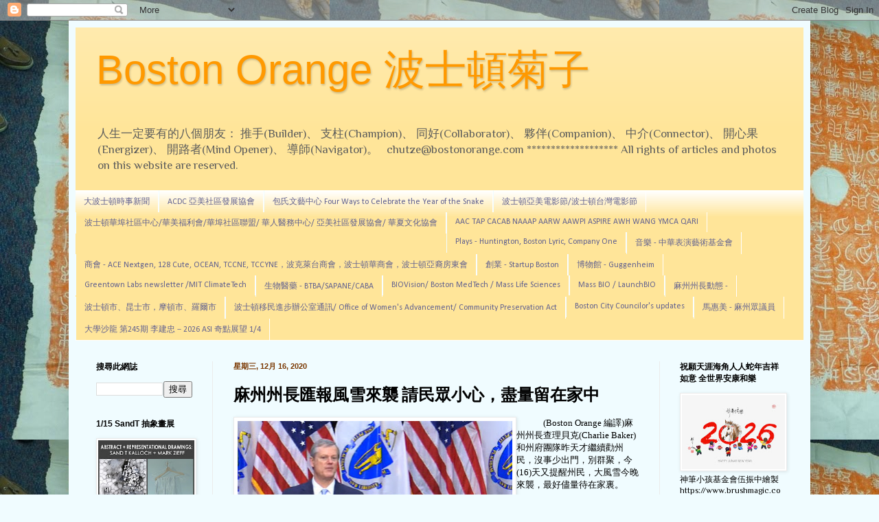

--- FILE ---
content_type: text/html; charset=UTF-8
request_url: https://www.bostonorange.com/b/stats?style=BLACK_TRANSPARENT&timeRange=ALL_TIME&token=APq4FmBNAHYeXTIUv8HV0HjmW1IpVApKH9BhJVRPHyFNT4Dbz-86eB3UpZa2BWrlV_UosTSVy7EqTHpVwZrlxveZEsnxDTI-fQ
body_size: 45
content:
{"total":13991738,"sparklineOptions":{"backgroundColor":{"fillOpacity":0.1,"fill":"#000000"},"series":[{"areaOpacity":0.3,"color":"#202020"}]},"sparklineData":[[0,22],[1,40],[2,39],[3,26],[4,37],[5,56],[6,100],[7,42],[8,49],[9,56],[10,57],[11,17],[12,28],[13,20],[14,26],[15,26],[16,26],[17,47],[18,26],[19,37],[20,76],[21,36],[22,34],[23,93],[24,74],[25,64],[26,49],[27,58],[28,39],[29,23]],"nextTickMs":14574}

--- FILE ---
content_type: text/html; charset=utf-8
request_url: https://www.google.com/recaptcha/api2/aframe
body_size: 268
content:
<!DOCTYPE HTML><html><head><meta http-equiv="content-type" content="text/html; charset=UTF-8"></head><body><script nonce="jFy1qqd24I7os2QzB29GUw">/** Anti-fraud and anti-abuse applications only. See google.com/recaptcha */ try{var clients={'sodar':'https://pagead2.googlesyndication.com/pagead/sodar?'};window.addEventListener("message",function(a){try{if(a.source===window.parent){var b=JSON.parse(a.data);var c=clients[b['id']];if(c){var d=document.createElement('img');d.src=c+b['params']+'&rc='+(localStorage.getItem("rc::a")?sessionStorage.getItem("rc::b"):"");window.document.body.appendChild(d);sessionStorage.setItem("rc::e",parseInt(sessionStorage.getItem("rc::e")||0)+1);localStorage.setItem("rc::h",'1768397330420');}}}catch(b){}});window.parent.postMessage("_grecaptcha_ready", "*");}catch(b){}</script></body></html>